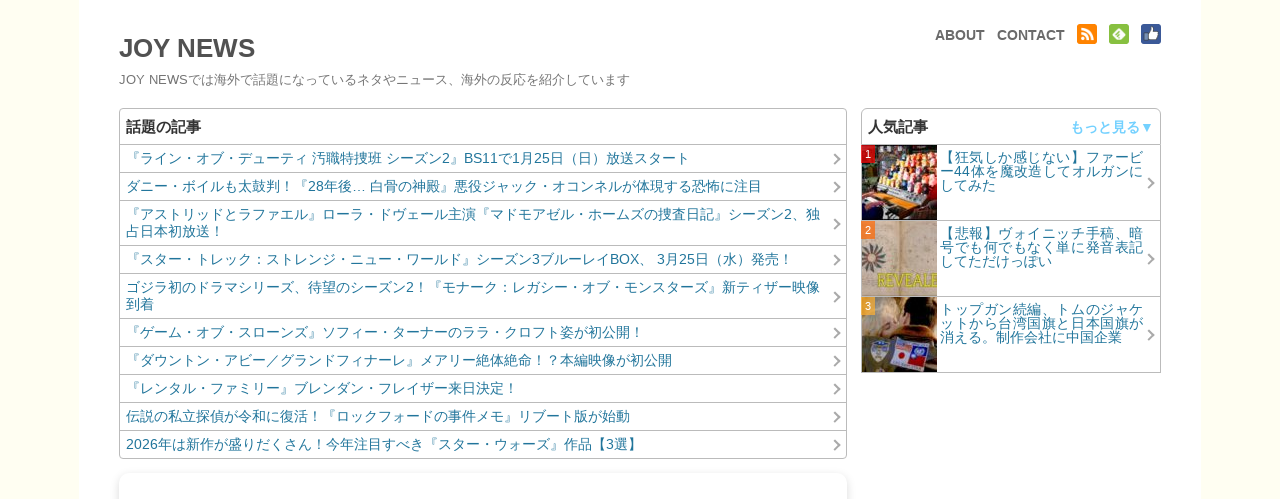

--- FILE ---
content_type: text/html; charset=UTF-8
request_url: https://livdir.com/joynews/4498/9-3
body_size: 9033
content:
<!DOCTYPE html> <!--[if IE 7]><html class="ie ie7" lang="ja"> <![endif]--> <!--[if IE 8]><html class="ie ie8" lang="ja"> <![endif]--> <!--[if !(IE 7) | !(IE 8)  ]><!--><html lang="ja"> <!--<![endif]--><head><link type="text/css" media="all" href="https://livdir.com/joynews/wp-content/cache/autoptimize/css/autoptimize_55b6f6fd56a16ff00e0cd20091458c9d.css" rel="stylesheet" /><title>唐突に始まる親子の仲良しピクニックシーン | JOY NEWS</title><meta name="description" content="唐突に始まる親子の仲良しピクニックシーン&nbsp;JOY NEWSでは海外で話題になっているネタやニュース、海外の反応を紹介しています（JOY NEWS）" /><meta name="keywords" content="JOY NEWS"><meta name="viewport" content="width=device-width" /><meta name="twitter:card" content="summary_large_image"><meta name="twitter:description" content="..."><meta name="twitter:title" content="唐突に始まる親子の仲良しピクニックシーン"><meta name="twitter:url" content="https://livdir.com/joynews/4498/9-3"><meta name="twitter:image" content="https://livdir.com/joynews/wp-content/uploads/2018/11/9.jpg?redirect=302"><meta property="og:type" content="blog"><meta property="og:description" content="..."><meta property="og:title" content="唐突に始まる親子の仲良しピクニックシーン"><meta property="og:url" content="https://livdir.com/joynews/4498/9-3"><meta property="og:image" content="https://livdir.com/joynews/wp-content/uploads/2018/11/9.jpg?redirect=302"><meta property="og:site_name" content="JOY NEWS"><meta property="og:locale" content="ja_JP" />  <script type="application/ld+json">{
"@context": "http://schema.org",
"@type": "NewsArticle",
"mainEntityOfPage":{
"@type":"WebPage",
"@id":"https://livdir.com/joynews/4498/9-3"
},
"headline": "唐突に始まる親子の仲良しピクニックシーン",
"image": {
"@type": "ImageObject",
"url": "https://livdir.com/joynews/wp-content/uploads/2018/11/9.jpg?redirect=302",
"height": 703,
"width": 886},
"datePublished": "2018-11-16T13:32:06+09:00",
"dateModified": "2018-11-16T13:42:02+09:00",
"author": {
"@type": "Person",
"name": "JOYNEWS"
},
"publisher": {
"@type": "Organization",
"name": "JOY NEWS",
"logo": {
"@type": "ImageObject",
"url": "https://livdir.com/joynews/wp-content/uploads/2018/07/logo_s.png?redirect=302",
"width": 290,
"height": 60
}
},
"description": ""
}</script> <meta name="pinterest" content="nopin" description="Pinterest利用不可" /><link rel="shortcut icon" type="image/png" href="https://livdir.com/joynews/wp-content/themes/test/favicon.ico?0329" /><link rel="pingback" href="https://livdir.com/joynews/xmlrpc.php" /><link rel="alternate" type="application/rss+xml" title="JOY NEWS &raquo; フィード" href="https://livdir.com/feed" /><link rel="alternate" type="application/rss+xml" title="JOY NEWS &raquo; コメントフィード" href="https://livdir.com/comments/feed" /> <!--[if lt IE 9]><link rel='stylesheet' id='twentytwelve-ie-css'  href='https://livdir.com/joynews/wp-content/themes/test/css/ie.css' type='text/css' media='all' /> <![endif]--><link rel='https://api.w.org/' href='https://livdir.com/wp-json/' /><link rel='shortlink' href='https://livdir.com/?p=4508' /><link rel="alternate" type="application/json+oembed" href="https://livdir.com/wp-json/oembed/1.0/embed?url=https%3A%2F%2Flivdir.com%2Fjoynews%2F4498%2F9-3" /><link rel="alternate" type="text/xml+oembed" href="https://livdir.com/wp-json/oembed/1.0/embed?url=https%3A%2F%2Flivdir.com%2Fjoynews%2F4498%2F9-3&#038;format=xml" /></head><body class="attachment attachment-template-default single single-attachment postid-4508 attachmentid-4508 attachment-jpeg custom-font-enabled single-author"> <script>(function(i,s,o,g,r,a,m){i['GoogleAnalyticsObject']=r;i[r]=i[r]||function(){
  (i[r].q=i[r].q||[]).push(arguments)},i[r].l=1*new Date();a=s.createElement(o),
  m=s.getElementsByTagName(o)[0];a.async=1;a.src=g;m.parentNode.insertBefore(a,m)
  })(window,document,'script','https://www.google-analytics.com/analytics.js','ga');

  ga('create', 'UA-93350606-1', 'auto');
  ga('send', 'pageview');</script> <div id="lazymoney"></div><div id="page" class="hfeed site"><header id="masthead" class="site-header" role="banner"><hgroup><h1 class="site-title"><a href="https://livdir.com/" title="JOY NEWS" rel="home">JOY NEWS</a></h1><h2 class="site-description">JOY NEWSでは海外で話題になっているネタやニュース、海外の反応を紹介しています</h2></hgroup><nav id="site-navigation" class="main-navigation" role="navigation"> <a class="assistive-text" href="#content" title="コンテンツへ移動">コンテンツへ移動</a><div class="menu-%e3%83%a1%e3%82%a4%e3%83%b3%e3%83%a1%e3%83%8b%e3%83%a5%e3%83%bc-container"><ul id="menu-%e3%83%a1%e3%82%a4%e3%83%b3%e3%83%a1%e3%83%8b%e3%83%a5%e3%83%bc" class="nav-menu"><li id="menu-item-72" class="menu-item menu-item-type-post_type menu-item-object-page menu-item-72"><a rel="noopener nofollow" href="https://livdir.com/about">ABOUT</a></li><li id="menu-item-966" class="menu-item menu-item-type-custom menu-item-object-custom menu-item-966"><a target="_blank" rel="noopener nofollow" href="https://docs.google.com/forms/d/e/1FAIpQLSeNUL02ukszv7wpi1BMnRACaWl0Dg2dvCeuCDkPLhz2Zi886w/viewform?usp=sf_link">CONTACT</a></li><li id="menu-item-75" class="menu-item menu-item-type-custom menu-item-object-custom menu-item-75"><a target="_blank" rel="noopener nofollow" href="//livdir.com/feed"><img src="//livdir.com/joynews/wp-content/uploads/2017/03/rss.png" class="sns_icon" alt="RSSフィード"></a></li><li id="menu-item-1055" class="menu-item menu-item-type-custom menu-item-object-custom menu-item-1055"><a target="_blank" rel="noopener nofollow" href="https://feedly.com/i/subscription/feed%2Fhttps%3A%2F%2Flivdir.com%2Ffeed"><img src="//livdir.com/joynews/wp-content/uploads/2017/04/feedly.png" class="sns_icon" alt="Feedlyで購読"></a></li><li id="menu-item-341" class="menu-item menu-item-type-custom menu-item-object-custom menu-item-341"><a target="_blank" rel="noopener nofollow" href="https://www.facebook.com/JOY-News-288195924950287/"><img src="//livdir.com/joynews/wp-content/uploads/2017/03/facebook.png" class="sns_icon" alt=”Facebookページ”></a></li></ul></div></nav></header><div id="main" class="wrapper"><div id="primary" class="site-content"><div id="content" role="main"><div id="blogroll"><div class="blogroll_wrapper"><div class="blogroll_innner"><div class="blogroll-channel"><ul class="blogroll-list-wrap"><li class="blogroll-list"><a class="blogroll-link" href="https://livdir.xsrv.jp/kaigainews/3344738" target="_blank" rel="noopener">『ライン・オブ・デューティ 汚職特捜班 シーズン2』BS11で1月25日（日）放送スタート</a></li><li class="blogroll-list"><a class="blogroll-link" href="https://livdir.xsrv.jp/kaigainews/3344542" target="_blank" rel="noopener">ダニー・ボイルも太鼓判！『28年後… 白骨の神殿』悪役ジャック・オコンネルが体現する恐怖に注目</a></li><li class="blogroll-list"><a class="blogroll-link" href="https://livdir.xsrv.jp/kaigainews/3344536" target="_blank" rel="noopener">『アストリッドとラファエル』ローラ・ドヴェール主演『マドモアゼル・ホームズの捜査日記』シーズン2、独占日本初放送！</a></li><li class="blogroll-list"><a class="blogroll-link" href="https://livdir.xsrv.jp/kaigainews/3344633" target="_blank" rel="noopener">『スター・トレック：ストレンジ・ニュー・ワールド』シーズン3ブルーレイBOX、 3月25日（水）発売！</a></li><li class="blogroll-list"><a class="blogroll-link" href="https://livdir.xsrv.jp/kaigainews/3344538" target="_blank" rel="noopener">ゴジラ初のドラマシリーズ、待望のシーズン2！『モナーク：レガシー・オブ・モンスターズ』新ティザー映像到着</a></li></ul></div></div><div class="blogroll_innner"><div class="blogroll-channel"><ul class="blogroll-list-wrap"><li class="blogroll-list"><a class="blogroll-link" href="https://livdir.xsrv.jp/kaigainews/3344635" target="_blank" rel="noopener">『ゲーム・オブ・スローンズ』ソフィー・ターナーのララ・クロフト姿が初公開！</a></li><li class="blogroll-list"><a class="blogroll-link" href="https://livdir.xsrv.jp/kaigainews/3344703" target="_blank" rel="noopener">『ダウントン・アビー／グランドフィナーレ』‌メアリー絶体絶命！？本編映像が初公開</a></li><li class="blogroll-list"><a class="blogroll-link" href="https://livdir.xsrv.jp/kaigainews/3344540" target="_blank" rel="noopener">『レンタル・ファミリー』ブレンダン・フレイザー来日決定！</a></li><li class="blogroll-list"><a class="blogroll-link" href="https://livdir.xsrv.jp/kaigainews/3344637" target="_blank" rel="noopener">伝説の私立探偵が令和に復活！『ロックフォードの事件メモ』リブート版が始動</a></li><li class="blogroll-list"><a class="blogroll-link" href="https://livdir.xsrv.jp/kaigainews/3344639" target="_blank" rel="noopener">2026年は新作が盛りだくさん！今年注目すべき『スター・ウォーズ』作品【3選】</a></li></ul></div></div></div></div><article id="post-4508" class="image-attachment post-4508 attachment type-attachment status-inherit hentry"><div class="entry-content" style="padding-top:0px!important;margin:0 auto 0 auto!important;"><div style="margin-bottom:7px;"> <ins class="adsbygoogle"
 style="display:block;height:280px"
 data-ad-client="ca-pub-6025083419765451"
 data-ad-slot="9235077923"
 data-ad-format="auto"
 data-full-width-responsive="true"></ins> <script>(adsbygoogle = window.adsbygoogle || []).push({});</script> </div><div class="entry-attachment"><p style="text-align:center;padding:0px;font-weight:bold;margin:-7px auto 0 auto!important;"><sup>※クリックで原寸表示※</sup><br> <span class="entry-title"> 唐突に始まる親子の仲良しピクニックシーン </span></p><div class="attachment" style="margin-bottom:0px;"> <a href="https://livdir.com/joynews/wp-content/uploads/2018/11/9.jpg" title="唐突に始まる親子の仲良しピクニックシーン" rel="attachment"><img width="886" height="703" src="https://livdir.com/joynews/wp-content/uploads/2018/11/9.jpg" class="attachment-960x960 size-960x960" alt="" /></a></div></div><div class="img-return"> <a href="https://livdir.com/joynews/4498" style="display:block!important;padding:7px 0!important;margin:0!important;text-align:center!important;">元記事に戻る</a></div><div style="margin:0 -18px;"> <ins class="adsbygoogle"
 style="display:block"
 data-ad-format="autorelaxed"
 data-ad-client="ca-pub-6025083419765451"
 data-ad-slot="8762022321"></ins> <script>(adsbygoogle = window.adsbygoogle || []).push({});</script> </div></div><footer class="entry-meta"><div style="float:left;"> <span class="sns_share sns_share_nolist twitter_btn" style="margin-top:1px!important;"><a class="icon-twitter" href="http://twitter.com/share?text=%E5%94%90%E7%AA%81%E3%81%AB%E5%A7%8B%E3%81%BE%E3%82%8B%E8%A6%AA%E5%AD%90%E3%81%AE%E4%BB%B2%E8%89%AF%E3%81%97%E3%83%94%E3%82%AF%E3%83%8B%E3%83%83%E3%82%AF%E3%82%B7%E3%83%BC%E3%83%B3&url=https%3A%2F%2Flivdir.com%2Fjoynews%2F4498%2F9-3" target="_blank" rel="noopener nofollow">t</a></span> <span class="sns_share sns_share_nolist hatena_btn" style="margin-top:1px!important;" rel="noopener nofollow"><a class="icon-hatena" href="http://b.hatena.ne.jp/entry/https%3A%2F%2Flivdir.com%2Fjoynews%2F4498%2F9-3" target="_blank">B</a></span> <span class="sns_share sns_share_nolist facebook_btn" style="margin-top:1px!important;" rel="noopener nofollow"><a class="icon-facebook" href="https://www.facebook.com/sharer/sharer.php?u=https%3A%2F%2Flivdir.com%2Fjoynews%2F4498%2F9-3" target="_blank">f</a></span></div><div style="float:right;text-align:right;"> &nbsp;<br><time class="entry-date date updated" datetime="2018-11-16T13:32:06+00:00">2018年11月16日</time>&nbsp;<span class="author vcard"><span class="fn">@JOYNEWS</span></span></div></footer></article> <ins class="adsbygoogle"
 style="display:block;height:280px"
 data-ad-client="ca-pub-6025083419765451"
 data-ad-slot="8051985571"
 data-ad-format="auto"
 data-full-width-responsive="true"></ins> <script>(adsbygoogle = window.adsbygoogle || []).push({});</script> <div id="comments" class="comments-area"></div></div></div><div id="secondary" class="widget-area" role="complementary"><div class="togglewidgets"><h3 class="newpopular_list togglebutton">人気記事<span class="arrow"></span></h3><ul id="popular1"><li class="newpopular_article"><div class="newpopular"><div class="popular_eyecatch newpopular_eyecatch"> <img width="75" height="75" src="https://livdir.com/joynews/wp-content/uploads/2018/02/maxresdefault-2-75x75.jpg" class="attachment-75_ranking size-75_ranking wp-post-image" alt="" /></div> <span class="offertitle">【狂気しか感じない】ファービー44体を魔改造してオルガンにしてみた</span><a href="https://livdir.com/joynews/3385" target="_blank" rel="noopener"></a></div></li><li class="newpopular_article"><div class="newpopular"><div class="popular_eyecatch newpopular_eyecatch"> <img width="75" height="75" src="https://livdir.com/joynews/wp-content/uploads/2018/03/ss1590_03_18-75x75.jpg" class="attachment-75_ranking size-75_ranking wp-post-image" alt="" /></div> <span class="offertitle">【悲報】ヴォイニッチ手稿、暗号でも何でもなく単に発音表記してただけっぽい</span><a href="https://livdir.com/joynews/3527" target="_blank" rel="noopener"></a></div></li><li class="newpopular_article"><div class="newpopular"><div class="popular_eyecatch newpopular_eyecatch"> <img width="75" height="75" src="https://livdir.com/joynews/wp-content/uploads/2019/07/D_2Vq11XkAI4B1d-75x75.jpg" class="attachment-75_ranking size-75_ranking wp-post-image" alt="" /></div> <span class="offertitle">トップガン続編、トムのジャケットから台湾国旗と日本国旗が消える。制作会社に中国企業</span><a href="https://livdir.com/joynews/5147" target="_blank" rel="noopener"></a></div></li><li class="newpopular_article morelist" style="display:none;"><div class="newpopular"><div class="popular_eyecatch newpopular_eyecatch"> <img width="75" height="75" src="https://livdir.com/joynews/wp-content/uploads/2018/11/1-5-75x75.jpg" class="attachment-75_ranking size-75_ranking wp-post-image" alt="" /></div> <span class="offertitle">トイレに入ったらまず水を流せ! さもないと酷い目に遭う証拠がこれ</span><a href="https://livdir.com/joynews/4521" target="_blank" rel="noopener"></a></div></li><li class="newpopular_article morelist" style="display:none;"><div class="newpopular"><div class="popular_eyecatch newpopular_eyecatch"> <img width="75" height="75" src="https://livdir.com/joynews/wp-content/uploads/2018/06/ss1735_06_25-75x75.jpg" class="attachment-75_ranking size-75_ranking wp-post-image" alt="" /></div> <span class="offertitle">日本人サポーターの見事なヘディング、海外で大ウケ</span><a href="https://livdir.com/joynews/3935" target="_blank" rel="noopener"></a></div></li><li class="newpopular_article morelist" style="display:none;"><div class="newpopular"><div class="popular_eyecatch newpopular_eyecatch"> <img width="75" height="75" src="https://livdir.com/joynews/wp-content/uploads/2017/05/ss423_05_22-75x75.jpg" class="attachment-75_ranking size-75_ranking wp-post-image" alt="人造人間18号の外国人コスプレ" /></div> <span class="offertitle">海外美人コスプレイヤーによる「人造人間18号」コスプレが凄い！</span><a href="https://livdir.com/joynews/1283" target="_blank" rel="noopener"></a></div></li><li class="newpopular_article morelist" style="display:none;"><div class="newpopular"><div class="popular_eyecatch newpopular_eyecatch"> <img width="75" height="75" src="https://livdir.com/joynews/wp-content/uploads/2017/08/ss906_08_15-75x75.jpg" class="attachment-75_ranking size-75_ranking wp-post-image" alt="" /></div> <span class="offertitle">神戸どうぶつ王国で、幼女がカピバラを連れて動物観察してる…可愛い…</span><a href="https://livdir.com/joynews/1922" target="_blank" rel="noopener"></a></div></li><li class="newpopular_article morelist" style="display:none;"><div class="newpopular"><div class="popular_eyecatch newpopular_eyecatch"> <img width="75" height="75" src="https://livdir.com/joynews/wp-content/uploads/2018/01/mqdefault-75x75.jpg" class="attachment-75_ranking size-75_ranking wp-post-image" alt="" /></div> <span class="offertitle">「はじめてのおつかい」が可愛すぎ＆日本がいかに安全かが分かると評判に</span><a href="https://livdir.com/joynews/3180" target="_blank" rel="noopener"></a></div></li><li class="newpopular_article morelist" style="display:none;"><div class="newpopular"><div class="popular_eyecatch newpopular_eyecatch"> <img width="75" height="75" src="https://livdir.com/joynews/wp-content/uploads/2017/05/ss384_05_15-75x75.jpg" class="attachment-75_ranking size-75_ranking wp-post-image" alt="ハゲる前、髪の毛のあった頃のジェイソン・ステイサム" /></div> <span class="offertitle">え、ジェイソン・ステイサムって昔は髪あったの?ハゲ男優のビフォーアフターまとめ</span><a href="https://livdir.com/joynews/1214" target="_blank" rel="noopener"></a></div></li><li class="newpopular_article morelist" style="display:none;"><div class="newpopular"><div class="popular_eyecatch newpopular_eyecatch"> <img width="75" height="75" src="https://livdir.com/joynews/wp-content/uploads/2019/02/5c63d5509a39b-75x75.jpg" class="attachment-75_ranking size-75_ranking wp-post-image" alt="" /></div> <span class="offertitle">大学自治会長に選ばれたチベット系カナダ人女性を、中国人学生たちが誹謗中傷。国際的に非難される</span><a href="https://livdir.com/joynews/4841" target="_blank" rel="noopener"></a></div></li></ul></div><div class="togglewidgets"></div><div class="amazon300"> <ins class="adsbygoogle"
 style="display:inline-block;width:300px;height:600px"
 data-ad-client="ca-pub-6025083419765451"
 data-ad-slot="2496677124"></ins> <script>(adsbygoogle = window.adsbygoogle || []).push({});</script> </div><h3 class="hidecat">カテゴリ一覧</h3><ul class="selectcat"><li><a href="https://livdir.com/joynews/category/food" title="お菓子・食事">お菓子・食事</a>&nbsp;/&nbsp;</li><li><a href="https://livdir.com/joynews/category/anime" title="アニメ">アニメ</a>&nbsp;/&nbsp;</li><li><a href="https://livdir.com/joynews/category/art" title="アート・イラスト">アート・イラスト</a>&nbsp;/&nbsp;</li><li><a href="https://livdir.com/joynews/category/game" title="ゲーム">ゲーム</a>&nbsp;/&nbsp;</li><li><a href="https://livdir.com/joynews/category/movieinfo" title="シネマ">シネマ</a>&nbsp;/&nbsp;</li><li><a href="https://livdir.com/joynews/category/er0" title="シモ系">シモ系</a>&nbsp;/&nbsp;</li><li><a href="https://livdir.com/joynews/category/sports" title="スポーツ">スポーツ</a>&nbsp;/&nbsp;</li><li><a href="https://livdir.com/joynews/category/news" title="ニュース">ニュース</a>&nbsp;/&nbsp;</li><li><a href="https://livdir.com/joynews/category/neta" title="ネタ">ネタ</a>&nbsp;/&nbsp;</li><li><a href="https://livdir.com/joynews/category/devastating" title="ビックリ">ビックリ</a>&nbsp;/&nbsp;</li><li><a href="https://livdir.com/joynews/category/music" title="ミュージック">ミュージック</a>&nbsp;/&nbsp;</li><li><a href="https://livdir.com/joynews/category/tool" title="便利・道具">便利・道具</a>&nbsp;/&nbsp;</li><li><a href="https://livdir.com/joynews/category/animal" title="動物">動物</a>&nbsp;/&nbsp;</li><li><a href="https://livdir.com/joynews/category/gay" title="同性愛・男の娘">同性愛・男の娘</a>&nbsp;/&nbsp;</li><li><a href="https://livdir.com/joynews/category/kids" title="子供">子供</a>&nbsp;/&nbsp;</li><li><a href="https://livdir.com/joynews/category/touching" title="感動">感動</a>&nbsp;/&nbsp;</li><li><a href="https://livdir.com/joynews/category/books" title="書籍">書籍</a>&nbsp;/&nbsp;</li><li><a href="https://livdir.com/joynews/category/noinfo" title="未分類">未分類</a>&nbsp;/&nbsp;</li><li><a href="https://livdir.com/joynews/category/oversea" title="海外で話題">海外で話題</a></li></ul><div class="togglewidgets"><h3 class="popular_list togglebutton">リンク<sup>（相互リンクさん募集中）</sup></h3><div class="togglemenu"> <a href="http://matomeantena.com/" target="_blank" rel="noopener nofollow">ワロタあんてな</a><br> <a href="http://nullpoantenna.com/" target="_blank" rel="noopener nofollow">ヌルポあんてな</a><br> <a href="http://kaigaiblog.antenam.biz/" target="_blank" rel="noopener nofollow">海外の反応ブログアンテナ</a><br> <a href="http://kaihan-antenna.com" target="_blank" rel="noopener nofollow">海外の反応まとめのアンテナ</a><br> <a href="http://0matome.com/in.html?fid=f9ae938c6a5c9b6bc6f2512b9b88a1ed5" target="_blank" rel="nofollow">おまとめ</a><br> <a href="http://besttrendnews.net/" target="_blank" rel="noopener nofollow">BestTrendNews</a><br> <a href="http://antennabank.com/" target="_blank" rel="noopener nofollow">アンテナバンク</a><br> <a href="http://2chdon.com/" target="_blank" rel="noopener nofollow">2chまとめのアンテナ</a><br> <a href="https://livdir.com/kaigai-antenna/" target="_blank" rel="noopener ">シンプル海外の反応アンテナ</a><br> <a href="https://livdir.com/kaigai-antenna/asia.php" target="_blank" rel="noopener">中国・韓国の反応アンテナ</a><br> <a href="http://livdir.xsrv.jp/kaigainews/" target="_blank" rel="noopener">海外ニュースアンテナ</a><br> <a href="http://livdir.xsrv.jp/blmatome/" target="_blank" rel="noopener">BLまとめアンテナ</a><br> <a href="http://kmatome.com/" target="_blank" rel="noopener nofollow">海外の反応 まとめ あんてな</a><br> <a href="http://silsila.net/reac/" target="_blank" rel="noopener nofollow">海外の反応まとめblogアンテナ</a><br> <a href="http://www.yakutena.com/" target="_blank" rel="noopener nofollow">ヤクテナ</a><br> <a href="http://kaigai.ch/" target="_blank" rel="noopener nofollow">kaigai.ch</a><br></div></div><div class="togglewidgets" style="margin:14px 0 0 0;"></div><aside id="text-2" class="widget widget_text"><div class="textwidget"></div></aside></div></div><footer id="colophon" role="contentinfo"><div class="site-info"><p class="footersitename"> <a href="https://livdir.com/" title="JOY NEWS" rel="home">JOY NEWS</a></p><nav id="site-navigation-footer" class="main-navigation" role="navigation"><div class="menu-%e3%83%a1%e3%82%a4%e3%83%b3%e3%83%a1%e3%83%8b%e3%83%a5%e3%83%bc-container"><ul id="menu-%e3%83%a1%e3%82%a4%e3%83%b3%e3%83%a1%e3%83%8b%e3%83%a5%e3%83%bc-1" class="nav-menu"><li class="menu-item menu-item-type-post_type menu-item-object-page menu-item-72"><a rel="noopener nofollow" href="https://livdir.com/about">ABOUT</a></li><li class="menu-item menu-item-type-custom menu-item-object-custom menu-item-966"><a target="_blank" rel="noopener nofollow" href="https://docs.google.com/forms/d/e/1FAIpQLSeNUL02ukszv7wpi1BMnRACaWl0Dg2dvCeuCDkPLhz2Zi886w/viewform?usp=sf_link">CONTACT</a></li><li class="menu-item menu-item-type-custom menu-item-object-custom menu-item-75"><a target="_blank" rel="noopener nofollow" href="//livdir.com/feed"><img src="//livdir.com/joynews/wp-content/uploads/2017/03/rss.png" class="sns_icon" alt="RSSフィード"></a></li><li class="menu-item menu-item-type-custom menu-item-object-custom menu-item-1055"><a target="_blank" rel="noopener nofollow" href="https://feedly.com/i/subscription/feed%2Fhttps%3A%2F%2Flivdir.com%2Ffeed"><img src="//livdir.com/joynews/wp-content/uploads/2017/04/feedly.png" class="sns_icon" alt="Feedlyで購読"></a></li><li class="menu-item menu-item-type-custom menu-item-object-custom menu-item-341"><a target="_blank" rel="noopener nofollow" href="https://www.facebook.com/JOY-News-288195924950287/"><img src="//livdir.com/joynews/wp-content/uploads/2017/03/facebook.png" class="sns_icon" alt=”Facebookページ”></a></li></ul></div></nav></div></footer> <a href="#top" class="page_top">&and;</a></div> <!--[if lt IE 9]> <script src="https://livdir.com/joynews/wp-content/themes/test/js/html5.js" type="text/javascript"></script> <![endif]--> <script src="//ajax.googleapis.com/ajax/libs/jquery/3.3.1/jquery.min.js"></script> <script type="text/javascript">function escape_html_tag(str) {
  return str.replace(/[&"<>]/g, function(match) {
    return {
      "&": "&amp;",
      '"': "&quot;",
      "<": "&lt;",
      ">": "&gt;"
    }[match];
  });
}
jQuery(function() {

	var pageTop = jQuery('.page_top');
	pageTop.hide();
	jQuery(window).scroll(function () {
		if (jQuery(this).scrollTop() > jQuery( window ).height()/2) {
			pageTop.fadeIn();
		} else {
			pageTop.fadeOut();
		}
	});
	pageTop.click(function () {
		jQuery('body, html').animate({scrollTop:0}, 500, 'swing');
		return false;
	});

	jQuery('.amazonlink a img').click(function(){
		var amazontext = escape_html_tag(jQuery(this).closest('p').text());
		var amazonurl = escape_html_tag(jQuery(this).closest('a').attr('href'));
        ga('send', 'event', amazontext, 'AMAZON', amazonurl,{nonInteraction: true});
	});

	jQuery("a[href*='amzn.to']").click(function(){
		var amazontext = escape_html_tag(jQuery(this).text());
		var amazonurl = escape_html_tag(jQuery(this).attr('href'));
        ga('send', 'event', amazontext, 'AMAZON', amazonurl,{nonInteraction: true});
	});
});


function insertStr(str, index, insert) {
    return str.slice(0, index) + insert + str.slice(index, str.length);
}
function addLink() {
    //Get the selected text and append the extra info
    var selection = window.getSelection();        
    var myNum = selection.toString().length;
    if(myNum > 50){
        var copytext = selection  + '<br />https://livdir.com';
        var newdiv = document.createElement('div');
	    var range = selection.getRangeAt(0);

	    //hide the newly created container
	    newdiv.style.position = 'absolute';
	    newdiv.style.left = '-99999px';

	    //insert the container, fill it with the extended text, and define the new selection
	    document.body.appendChild(newdiv);
	    newdiv.innerHTML = copytext;
	    selection.selectAllChildren(newdiv);

	    window.setTimeout(function () {
	        document.body.removeChild(newdiv);
	        selection.removeAllRanges();
	        selection.addRange(range);
	    }, 100);

	    ga('send', 'event', '3.139.54.71', myNum, escape_html_tag(selection.toString().substr(0,50)));
    }

}

document.addEventListener('copy', addLink);</script> <script>jQuery(function() {
    jQuery(".togglebutton").on("click", function() {
        jQuery(this).next().children(".morelist").toggle();
        jQuery(this).toggleClass("active");//追加部分
    });

    jQuery("a.gifhide").on("click", function() {
        jQuery("div.gif").slideToggle();
    });
});</script> <script type="text/javascript">(function(doc, win) {
  function main() {

		jQuery("a[rel*='attachment']").attr('target','_blank');
	    jQuery("a[href*='amzn.to']").attr('target','_blank');
		jQuery("a").not("[href='http://livdir.com'],[href='https://livdir.com'],[href='http://livdir.com/'],[href='https://livdir.com/'],[href*='livdir.com/joynews'],[href*='livdir.com/page']").attr('target','_blank');
		
		
		    // GoogleAdSense読込み
		    var ad = doc.createElement('script');
		    ad.type = 'text/javascript';
		    ad.async = true;
		    //ad.setAttribute('data-ad-client', 'ca-pub-6025083419765451');
		    ad.setAttribute('crossorigin', 'anonymous');
		    ad.src = 'https://pagead2.googlesyndication.com/pagead/js/adsbygoogle.js?client=ca-pub-6025083419765451';
		    var sc = doc.getElementsByTagName('script')[0];
		    sc.parentNode.insertBefore(ad, sc);

					
	    	//moneytizer準備
	    	//
		    // 読込み
		    				fetch('https://livdir.com/moneytizer/moneytizer.php').then(r=>{return r.text()}).then(t=>{
					eval(t);
							      fetch('https://livdir.com/moneytizer/inner.php').then(r=>{return r.text()}).then(t=>{
				        	document.getElementById('lazymoney').innerHTML = t;
				        	console.log('lazymoney loaded');
				        	
				      })
				      .then(function(){
							fetch('https://livdir.com/moneytizer/js.php').then(r=>{return r.text()}).then(t=>{
							    eval(t);
							});
							console.log('lazymoney script loaded');
				      });
					});
			    

			//moneytizerここまで
			

		jQuery('.amasense').each(function() {
		  var tag = jQuery(this).attr('data-tag');
		  jQuery(this).html('<iframe src="//livdir.com/amasense/?id=' + tag + '-22" frameborder="0" scrolling="no" style="max-width:300px;height:250px;" lazyload="on" loading="lazy"></iframe>');
		});

		
		jQuery('iframe.lazyload').each(function() {
		  var src_data = jQuery(this).attr('src_data');
		  jQuery(this).attr('src',src_data);
		  jQuery(this).removeClass('lazyload');
		});
		
		
		jQuery('head').append('<link rel="stylesheet" href="//livdir.com/am-tb/en/js/style.css" />');
		jQuery.getScript("//livdir.com/am-tb/en/js/embed.php?type=0&num=100&pos=0&time=5&cat=001011001&item=5&pow=0&id=livdirtube-20");
		

		jQuery('a').each(function() {
			if ( jQuery(this).attr('target') == '_blank'){
				if(/livdir/.test(jQuery(this).attr('href'))){
					jQuery(this).attr('rel','noopener');
				}else{
					jQuery(this).attr('rel','noopener nofollow');
				}
			}
		});
		



  }

  // 遅延読込み
  var lazyLoad = false;
  function onLazyLoad() {
    if (lazyLoad === false) {
      // 複数呼び出し回避 + イベント解除
      lazyLoad = true;
      win.removeEventListener('scroll', onLazyLoad);
      win.removeEventListener('mousemove', onLazyLoad);
      win.removeEventListener('mousedown', onLazyLoad);
      win.removeEventListener('touchstart', onLazyLoad);

      main();
    }
  }
  win.addEventListener('scroll', onLazyLoad);
  win.addEventListener('mousemove', onLazyLoad);
  win.addEventListener('mousedown', onLazyLoad);
  win.addEventListener('touchstart', onLazyLoad);
  win.addEventListener('load', function() {
    // ドキュメント途中（更新時 or ページ内リンク）
    if (doc.documentElement.scrollTop != 0 || doc.body.scrollTop != 0) {
      onLazyLoad();
    }
  });
})(document, window);</script> <script type="text/javascript" defer src="https://livdir.com/joynews/wp-content/cache/autoptimize/js/autoptimize_52b93fbd9d1c680743b9e5bb2ebafe27.js"></script></body></html>

--- FILE ---
content_type: text/css
request_url: https://livdir.com/joynews/wp-content/cache/autoptimize/css/autoptimize_55b6f6fd56a16ff00e0cd20091458c9d.css
body_size: 11546
content:
html,body,div,span,applet,object,iframe,h1,h2,h3,h4,h5,h6,p,blockquote,pre,a,abbr,acronym,address,big,cite,code,del,dfn,em,img,ins,kbd,q,s,samp,small,strike,strong,sub,sup,tt,var,b,u,i,center,dl,dt,dd,ol,ul,li,fieldset,form,label,legend,table,caption,tbody,tfoot,thead,tr,th,td,article,aside,canvas,details,embed,figure,figcaption,footer,header,hgroup,menu,nav,output,ruby,section,summary,time,mark,audio,video{margin:0;padding:0;border:0;font-size:100%;vertical-align:baseline}body{line-height:1}ol,ul{list-style:none}blockquote,q{quotes:none}blockquote:before,blockquote:after,q:before,q:after{content:'';content:none}table{border-collapse:collapse;border-spacing:0}caption,th,td{font-weight:400;text-align:left}h1,h2,h3,h4,h5,h6{clear:both}html{overflow-y:scroll;font-size:100%;-webkit-text-size-adjust:100%;-ms-text-size-adjust:100%}a:focus{outline:none!important}a:focus,*:focus{outline:none!important}article,aside,details,figcaption,figure,footer,header,hgroup,nav,section{display:block}audio,canvas,video{display:inline-block}audio:not([controls]){display:none}del{color:#333}ins{background:0 0;text-decoration:none}hr{border-top:1px dashed #ccc;border-right:none;border-left:none;border-bottom:none;height:0;margin:0 -18px 7px;margin:0 -1.285714286rem .5rem;position:relative!important}sub,sup{font-size:75%;line-height:0;position:relative;vertical-align:baseline}sub{bottom:-.25em}small{font-size:smaller}img{border:0;-ms-interpolation-mode:bicubic}p,div{text-align:justify;text-justify:inter-ideograph}.clear:after,.wrapper:after,.format-status .entry-header:after{clear:both}.clear:before,.clear:after,.wrapper:before,.wrapper:after,.format-status .entry-header:before,.format-status .entry-header:after{display:table;content:""}.archive-title,.page-title,.widget-title,.entry-content th,.comment-content th{font-size:11px;font-size:.785714286rem;line-height:2.181818182;font-weight:700;text-transform:uppercase;color:#636363}article.format-quote footer.entry-meta,article.format-link footer.entry-meta,article.format-status footer.entry-meta{font-size:11px;font-size:.785714286rem;line-height:2.181818182}button,input,select,textarea{border:1px solid #ccc;border-radius:3px;font-family:inherit;padding:6px;padding:.428571429rem}button,input{line-height:normal}textarea{font-size:100%;overflow:auto;vertical-align:top}input[type=checkbox],input[type=radio],input[type=file],input[type=hidden],input[type=image],input[type=color]{border:0;border-radius:0;padding:0}.menu-toggle,input[type=submit],input[type=button],input[type=reset],article.post-password-required input[type=submit],.bypostauthor cite span{padding:6px 10px;padding:.428571429rem .714285714rem;font-size:11px;font-size:.785714286rem;line-height:1.428571429;font-weight:400;color:#7c7c7c;background-color:#e6e6e6;background-repeat:repeat-x;background-image:-moz-linear-gradient(top,#f4f4f4,#e6e6e6);background-image:-ms-linear-gradient(top,#f4f4f4,#e6e6e6);background-image:-webkit-linear-gradient(top,#f4f4f4,#e6e6e6);background-image:-o-linear-gradient(top,#f4f4f4,#e6e6e6);background-image:linear-gradient(top,#f4f4f4,#e6e6e6);border:1px solid #d2d2d2;border-radius:3px;box-shadow:0 1px 2px rgba(64,64,64,.1)}.menu-toggle,button,input[type=submit],input[type=button],input[type=reset]{cursor:pointer}button[disabled],input[disabled]{cursor:default}.menu-toggle:hover,button:hover,input[type=submit]:hover,input[type=button]:hover,input[type=reset]:hover,article.post-password-required input[type=submit]:hover{color:#5e5e5e;background-color:#ebebeb;background-repeat:repeat-x;background-image:-moz-linear-gradient(top,#f9f9f9,#ebebeb);background-image:-ms-linear-gradient(top,#f9f9f9,#ebebeb);background-image:-webkit-linear-gradient(top,#f9f9f9,#ebebeb);background-image:-o-linear-gradient(top,#f9f9f9,#ebebeb);background-image:linear-gradient(top,#f9f9f9,#ebebeb)}.menu-toggle:active,.menu-toggle.toggled-on,button:active,input[type=submit]:active,input[type=button]:active,input[type=reset]:active{color:#757575;background-color:#e1e1e1;background-repeat:repeat-x;background-image:-moz-linear-gradient(top,#ebebeb,#e1e1e1);background-image:-ms-linear-gradient(top,#ebebeb,#e1e1e1);background-image:-webkit-linear-gradient(top,#ebebeb,#e1e1e1);background-image:-o-linear-gradient(top,#ebebeb,#e1e1e1);background-image:linear-gradient(top,#ebebeb,#e1e1e1);box-shadow:inset 0 0 8px 2px #c6c6c6,0 1px 0 0 #f4f4f4;border-color:transparent}.bypostauthor cite span{color:#fff;background-color:#21759b;background-image:none;border:1px solid #1f6f93;border-radius:2px;box-shadow:none;padding:0}.entry-content img,.comment-content img,.widget img{max-width:100%}img[class*=align],img[class*=wp-image-],img[class*=attachment-]{height:auto}img.size-full,img.size-large,img.header-image,img.wp-post-image{max-width:100%;height:auto}embed,iframe,object,video{max-width:100%}.entry-content .twitter-tweet-rendered{max-width:100% !important}.alignleft{float:left}.alignright{float:right}.aligncenter{display:block;margin-left:auto;margin-right:auto}.wp-caption{max-width:100%;padding:4px}.wp-caption .wp-caption-text,.gallery-caption,.entry-caption{font-style:italic;font-size:12px;font-size:.857142857rem;line-height:2;color:#757575}img.wp-smiley,.rsswidget img{border:0;border-radius:0;box-shadow:none;margin-bottom:0;margin-top:0;padding:0}.entry-content dl.gallery-item{margin:0}.gallery-item a,.gallery-caption{width:90%}.gallery-item a{display:block}.gallery-caption a{display:inline}.gallery-columns-1 .gallery-item a{max-width:100%;width:auto}.gallery .gallery-icon img{height:auto;max-width:90%;padding:5%}.gallery-columns-1 .gallery-icon img{padding:3%}.site-content nav{clear:both;line-height:2;overflow:hidden}#nav-above{padding:24px 0;padding:1.714285714rem 0}#nav-above{display:none}.paged #nav-above{display:block}.nav-previous,.previous-image{display:block;float:left;width:calc((100% - 7px)/2);background-color:#ebfbff;border-radius:10px 0 0 10px;font-size:11px;font-size:.785714286rem;padding:5px;border-left:12px solid #74d1ff;margin:7px 7px 7px 0;-webkit-box-sizing:border-box;-moz-box-sizing:border-box;-o-box-sizing:border-box;-ms-box-sizing:border-box;box-sizing:border-box;word-break:break-all;line-height:1em;overflow:hidden}.nav-next,.next-image{display:block;float:right;text-align:right;width:calc((100% - 7px)/2);background-color:#ebfbff;border-radius:0 10px 10px 0;font-size:11px;font-size:.785714286rem;padding:5px;border-right:12px solid #74d1ff;margin:7px 0;-webkit-box-sizing:border-box;-moz-box-sizing:border-box;-o-box-sizing:border-box;-ms-box-sizing:border-box;box-sizing:border-box;word-break:break-all;line-height:1em;overflow:hidden}.nav-previous a,.nav-next a{text-decoration:none}.meta-nav{display:block;font-weight:700}.meta-nav-title{display:block;height:3em;overflow:hidden}.author .archive-header{margin-bottom:24px;margin-bottom:1.714285714rem}.author-info{border-top:1px solid #ededed;margin:24px 0;margin:1.714285714rem 0;padding-top:24px;padding-top:1.714285714rem;overflow:hidden}.author-description p{color:#757575;font-size:13px;font-size:.928571429rem;line-height:1.846153846}.author.archive .author-info{border-top:0;margin:0 0 48px;margin:0 0 3.428571429rem}.author.archive .author-avatar{margin-top:0}html{font-size:87.5%}body{font-size:14px;font-size:1rem;font-family:"�q���M�m�p�S Pro W3","Hiragino Kaku Gothic Pro","���C���I",Meiryo,Arial,sans-serif;text-rendering:optimizeLegibility;color:#444}body.custom-font-enabled{font-family:'Lucida Grande','Hiragino Kaku Gothic ProN',Meiryo,sans-serif}a{outline:none;color:#21759b}a:hover{color:#0f3647}.assistive-text,.site .screen-reader-text{position:absolute !important;clip:rect(1px,1px,1px,1px)}.main-navigation .assistive-text:focus{background:#fff;border:2px solid #333;border-radius:3px;clip:auto !important;color:#000;display:block;font-size:12px;padding:12px;position:absolute;top:5px;left:5px;z-index:100000}.site{padding:0 12px;padding:0 .857142857rem;background-color:#fff}.site-content{margin:0;margin:0}.widget-area{margin:0;margin:0}.site-header{padding:0;padding:0}.site-header h1,.site-header h2{text-align:center}.site-header h1 a,.site-header h2 a{color:#515151;display:inline-block;text-decoration:none}.site-header h1 a:hover,.site-header h2 a:hover{color:#21759b}.site-header h1{font-size:1.2em;line-height:1.285714286}.site-header h2{font-weight:400;font-size:13px;font-size:.928571429rem;line-height:1.2;color:#757575}.header-image{margin-top:24px;margin-top:1.714285714rem}.main-navigation{text-align:center}.main-navigation div{text-align:center}.main-navigation div .nav-menu{display:inline-block;width:auto;margin:0 auto}.main-navigation li{vertical-align:middle;font-size:14px;font-size:1rem;line-height:1;display:inline-block;margin:3.5px 0 0 5px}.main-navigation a{color:#5e5e5e;text-decoration:none;font-weight:700}.main-navigation a:hover,.main-navigation a:focus{color:#21759b}.sns_icon{height:20px;width:auto;border-radius:3px}.main-navigation ul.nav-menu.toggled-on,.menu-toggle{display:inline-block}section[role=banner]{margin-bottom:48px;margin-bottom:3.428571429rem}.widget-area .widget{-webkit-hyphens:auto;-moz-hyphens:auto;hyphens:auto;margin-bottom:48px;margin-bottom:3.428571429rem;word-wrap:break-word;overflow-wrap:break-word}.widget-area .widget h3{margin-bottom:24px;margin-bottom:1.714285714rem}.widget-area .widget p,.widget-area .widget li,.widget-area .widget .textwidget{font-size:13px;font-size:.928571429rem;line-height:1.846153846}.widget-area .widget p{margin-bottom:24px;margin-bottom:1.714285714rem}.widget-area .textwidget ul{list-style:disc outside;margin:0 0 24px;margin:0 0 1.714285714rem}.widget-area .textwidget li{margin-left:36px;margin-left:2.571428571rem}.widget-area .widget a{color:#757575}.widget-area .widget a:hover{color:#21759b}.widget-area .widget a:visited{color:#9f9f9f}.widget-area #s{width:53.66666666666%}footer[role=contentinfo]{display:none;clear:both;font-size:12px;font-size:.857142857rem;line-height:2;max-width:960px;max-width:68.571428571rem;width:100%;margin-left:auto;margin-right:auto;padding:0 0 56px;padding:0 0 4rem}footer[role=contentinfo] a{color:#686868}footer[role=contentinfo] a:hover{color:#21759b}.footersitename{float:none;width:100%;text-align:center}.footersitename a{font-weight:700;font-size:14px;font-size:1rem;text-decoration:none}.page_top{display:block;position:fixed;bottom:70px;right:10px;width:32px;width:2.285714285rem;height:32px;height:2.285714285rem;-webkit-border-radius:8px;-moz-border-radius:8px;border-radius:8px;color:#74d1ff;font-size:16px;font-size:1.142857143rem;text-decoration:none;background:#fff;border:2px solid #74d1ff;text-align:center;line-height:2.3;font-weight:700;padding:0;margin:0;z-index:9999}.page_top:hover{color:#74d1ff}.entry-meta{clear:both}.entry-header{background-color:#ebfbff;padding:8px 8px 5px;padding:.571428571rem .571428571rem .357142857rem;min-height:1.071428571rem}.entry-header img.wp-post-image{margin-bottom:24px;margin-bottom:1.142857143rem}.entry-header .entry-title{font-size:15px;font-size:1.071428571rem;line-height:1.2;font-weight:700;text-align:justify;text-justify:inter-ideograph;overflow:hidden}.entry-header .entry-title a{display:block;width:100%;text-decoration:none;color:#444;overflow:hidden}.entry-header .entry-format{margin-top:24px;margin-top:1.714285714rem;font-weight:400}.entry-header .comments-link{margin-top:24px;margin-top:1.714285714rem;font-size:13px;font-size:.928571429rem;line-height:1.846153846;color:#757575}.comments-link a,.entry-meta a{color:#757575}.comments-link a:hover,.entry-meta a:hover{color:#21759b}article.sticky .featured-post{border-top:4px double #ededed;border-bottom:4px double #ededed;color:#757575;font-size:13px;font-size:.928571429rem;line-height:3.692307692;margin-bottom:24px;margin-bottom:1.714285714rem;text-align:center}.entry-title a img{float:left;margin:0 8px 3px 3px!important}.eyecatch_mobile{width:30%;float:left;margin:0 12px 0 0}.eyecatch{display:none}.eyecatch_center{width:90%;margin:20px auto 0px auto;margin:1.428571429rem auto 0px auto;text-align:center}.entry-content{padding:10px 18px 7px;padding:.714285714rem 1.285714286rem .5rem;line-height:1.714285714}.entry-content,.entry-summary,.mu_register{line-height:1.714285714}.entry-summary p a{display:block;width:100%}.entry-summary p a.summarylink{text-decoration:none;color:#444}.entry-summary p a.summarylink:hover{color:#444}.entry-continue{display:block!important;width:98px;width:7rem;text-align:center;padding:0!important;margin:0 15px 15px auto!important;margin:0 1.071428571rem 1.071428571rem auto!important}.entry-continue a{display:block;width:100%;border-radius:3px;background-color:#fff;color:#74d1ff;text-decoration:none;font-weight:700;font-size:15px;font-size:1.071428571rem;line-height:1;padding:5px 0 3px;padding:.3571428rem 0 .2142857rem;border:1px solid #e0e0e0}.entry-content h1,.comment-content h1{font-size:21px;font-size:1.5rem;line-height:1.5;margin:7px 0;margin:.5rem 0}.entry-content h2,.comment-content h2,.mu_register h2{font-size:18px;font-size:1.285714286rem;margin:28px 0 7px;margin:2rem 0 .5rem;line-height:1.5;display:block;background-color:#324e84;color:#fff;border-radius:4px;padding:2px 5px 0;padding:.142857143rem .357142857rem 0}.entry-content h3,.comment-content h3{font-size:16px;font-size:1.142857143rem;margin:0;line-height:1.3}.entry-content h4,.comment-content h4{font-size:14px;font-size:1rem;line-height:1.846153846}.entry-content h5,.comment-content h5{font-size:13px;font-size:.928571429rem;line-height:1.846153846}.entry-content h6,.comment-content h6{font-size:12px;font-size:.857142857rem;line-height:1.846153846}.entry-content p,.entry-summary p,.comment-content p,.mu_register p{padding:10px 18px 18px;padding:.714285714rem 1.285714286rem 1.285714286rem;line-height:1.714285714}.entry-content a:visited,.comment-content a:visited{color:#9f9f9f}.entry-content ol,.comment-content ol,.entry-content ul,.comment-content ul,.mu_register ul{margin:0 0 24px;margin:0 0 1.714285714rem;line-height:1.714285714}.entry-content ul ul,.comment-content ul ul,.entry-content ol ol,.comment-content ol ol,.entry-content ul ol,.comment-content ul ol,.entry-content ol ul,.comment-content ol ul{margin-bottom:0}.entry-content ul,.comment-content ul,.mu_register ul{list-style:disc outside}.entry-content ol,.comment-content ol{list-style:decimal outside}.entry-content li,.comment-content li,.mu_register li{margin:0 0 0 36px;margin:0 0 0 2.571428571rem}.entry-content blockquote,.comment-content blockquote{margin-top:14px;margin-top:1rem;margin-bottom:7px;margin-bottom:.5rem;padding:24px;padding:1.714285714rem;font-style:italic}.entry-content blockquote p:last-child,.comment-content blockquote p:last-child{margin-bottom:0}.entry-content code,.comment-content code{font-family:Consolas,Monaco,Lucida Console,monospace;font-size:12px;font-size:.857142857rem;line-height:2}.entry-content pre,.comment-content pre{border:1px solid #ededed;color:#666;font-family:Consolas,Monaco,Lucida Console,monospace;font-size:12px;font-size:.857142857rem;line-height:1.714285714;margin:24px 0;margin:1.714285714rem 0;overflow:auto;padding:24px;padding:1.714285714rem}.entry-content pre code,.comment-content pre code{display:block}.entry-content abbr,.comment-content abbr,.entry-content dfn,.comment-content dfn,.entry-content acronym,.comment-content acronym{border-bottom:1px dotted #666;cursor:help}.entry-content address,.comment-content address{display:block;line-height:1.714285714;margin:0 0 24px;margin:0 0 1.714285714rem}img.alignleft,.wp-caption.alignleft{margin:12px 24px 12px 0;margin:.857142857rem 1.714285714rem .857142857rem 0}img.alignright,.wp-caption.alignright{margin:12px 0 12px 24px;margin:.857142857rem 0 .857142857rem 1.714285714rem}img.aligncenter,.wp-caption.aligncenter{clear:both;margin-top:12px;margin-top:.857142857rem;margin-bottom:12px;margin-bottom:.857142857rem}.entry-content embed,.entry-content iframe,.entry-content object,.entry-content video{margin-bottom:24px;margin-bottom:1.714285714rem}.entry-content dl,.comment-content dl{margin:0 24px;margin:0 1.714285714rem}.entry-content dt,.comment-content dt{font-weight:700;line-height:1.714285714}.entry-content dd,.comment-content dd{line-height:1.714285714;margin-bottom:24px;margin-bottom:1.714285714rem}.entry-content table,.comment-content table{border-bottom:1px solid #ededed;color:#757575;font-size:12px;font-size:.857142857rem;line-height:2;margin:0 0 24px;margin:0 0 1.714285714rem;width:100%}.entry-content table caption,.comment-content table caption{font-size:16px;font-size:1.142857143rem;margin:24px 0;margin:1.714285714rem 0}.entry-content td,.comment-content td{border-top:1px solid #ededed;padding:6px 10px 6px 0}.site-content article{margin-top:14px;margin-top:1rem;margin-bottom:14px;margin-bottom:1rem;word-wrap:break-word;overflow-wrap:break-word;-webkit-hyphens:auto;-moz-hyphens:auto;hyphens:auto;border-radius:10px;box-shadow:0 3px 10px rgba(0,0,0,.15)}.page-links{clear:both;line-height:1.714285714}footer.entry-meta{font-size:13px;font-size:.928571429rem;line-height:1.2;color:#757575;text-align:right;border-top:1px dashed #ccc;padding:4px 6px 4px 4px;min-height:2em}.single-author .entry-meta .by-author{display:none}.mu_register h2{color:#757575;font-weight:400}.archive-header,.page-header{margin-bottom:48px;margin-bottom:3.428571429rem;padding-bottom:22px;padding-bottom:1.571428571rem;border-bottom:1px solid #ededed}.archive-meta{color:#757575;font-size:12px;font-size:.857142857rem;line-height:2;margin-top:22px;margin-top:1.571428571rem}.attachment .entry-content .mejs-audio{max-width:400px}.attachment .entry-content .mejs-container{margin-bottom:24px}.article.attachment{overflow:hidden}.image-attachment div.attachment{text-align:center}.image-attachment div.attachment p{text-align:center}.image-attachment div.attachment img{display:block;height:auto;margin:0 auto;max-width:100%}.image-attachment .entry-caption{margin-top:8px;margin-top:.571428571rem}article.format-aside h1{margin-bottom:24px;margin-bottom:1.714285714rem}article.format-aside h1 a{text-decoration:none;color:#4d525a}article.format-aside h1 a:hover{color:#2e3542}article.format-aside .aside{padding:24px 24px 0;padding:1.714285714rem;background:#d2e0f9;border-left:22px solid #a8bfe8}article.format-aside p{font-size:13px;font-size:.928571429rem;line-height:1.846153846;color:#4a5466}article.format-aside blockquote:last-child,article.format-aside p:last-child{margin-bottom:0}article.format-image footer h1{font-size:13px;font-size:.928571429rem;line-height:1.846153846;font-weight:400}article.format-image footer h2{font-size:11px;font-size:.785714286rem;line-height:2.181818182}article.format-image footer a h2{font-weight:400}article.format-link header{padding:0 10px;padding:0 .714285714rem;float:right;font-size:11px;font-size:.785714286rem;line-height:2.181818182;font-weight:700;font-style:italic;text-transform:uppercase;color:#848484;background-color:#ebebeb;border-radius:3px}article.format-link .entry-content{max-width:80%;float:left}article.format-link .entry-content a{font-size:22px;font-size:1.571428571rem;line-height:1.090909091;text-decoration:none}article.format-quote .entry-content p{margin:0;padding-bottom:24px;padding-bottom:1.714285714rem}article.format-quote .entry-content blockquote{display:block;padding:24px 24px 0;padding:1.714285714rem 1.714285714rem 0;font-size:15px;font-size:1.071428571rem;line-height:1.6;font-style:normal;color:#6a6a6a;background:#efefef}.format-status .entry-header{margin-bottom:24px;margin-bottom:1.714285714rem}.format-status .entry-header header{display:inline-block}.format-status .entry-header h1{font-size:15px;font-size:1.071428571rem;font-weight:400;line-height:1.6;margin:0}.format-status .entry-header h2{font-size:12px;font-size:.857142857rem;font-weight:400;line-height:2;margin:0}.format-status .entry-header header a{color:#757575}.format-status .entry-header header a:hover{color:#21759b}.format-status .entry-header img{float:left;margin-right:21px;margin-right:1.5rem}.comments-title{margin-bottom:48px;margin-bottom:3.428571429rem;font-size:16px;font-size:1.142857143rem;line-height:1.5;font-weight:400}.comments-area article{margin:24px 0;margin:1.714285714rem 0}.comments-area article header{margin:0 0 48px;margin:0 0 3.428571429rem;overflow:hidden;position:relative}.comments-area article header img{float:left;padding:0;line-height:0}.comments-area article header cite,.comments-area article header time{display:block;margin-left:85px;margin-left:6.071428571rem}.comments-area article header cite{font-style:normal;font-size:15px;font-size:1.071428571rem;line-height:1.42857143}.comments-area cite b{font-weight:400}.comments-area article header time{line-height:1.714285714;text-decoration:none;font-size:12px;font-size:.857142857rem;color:#5e5e5e}.comments-area article header a{text-decoration:none;color:#5e5e5e}.comments-area article header a:hover{color:#21759b}.comments-area article header cite a{color:#444}.comments-area article header cite a:hover{text-decoration:underline}.comments-area article header h4{position:absolute;top:0;right:0;padding:6px 12px;padding:.428571429rem .857142857rem;font-size:12px;font-size:.857142857rem;font-weight:400;color:#fff;background-color:#0088d0;background-repeat:repeat-x;background-image:-moz-linear-gradient(top,#009cee,#0088d0);background-image:-ms-linear-gradient(top,#009cee,#0088d0);background-image:-webkit-linear-gradient(top,#009cee,#0088d0);background-image:-o-linear-gradient(top,#009cee,#0088d0);background-image:linear-gradient(top,#009cee,#0088d0);border-radius:3px;border:1px solid #007cbd}.comments-area .bypostauthor cite span{position:absolute;margin-left:5px;margin-left:.357142857rem;padding:2px 5px;padding:.142857143rem .357142857rem;font-size:10px;font-size:.714285714rem}.comments-area .bypostauthor cite b{font-weight:700}a.comment-reply-link,a.comment-edit-link{color:#686868;font-size:13px;font-size:.928571429rem;line-height:1.846153846}a.comment-reply-link:hover,a.comment-edit-link:hover{color:#21759b}.commentlist .pingback{line-height:1.714285714;margin-bottom:24px;margin-bottom:1.714285714rem}#respond{margin-top:48px;margin-top:3.428571429rem}#respond h3#reply-title{font-size:16px;font-size:1.142857143rem;line-height:1.5}#respond h3#reply-title #cancel-comment-reply-link{margin-left:10px;margin-left:.714285714rem;font-weight:400;font-size:12px;font-size:.857142857rem}#respond form{margin:24px 0;margin:1.714285714rem 0}#respond form p{margin:11px 0;margin:.785714286rem 0}#respond form p.logged-in-as{margin-bottom:24px;margin-bottom:1.714285714rem}#respond form label{display:block;line-height:1.714285714}#respond form input[type=text],#respond form textarea{-moz-box-sizing:border-box;box-sizing:border-box;font-size:12px;font-size:.857142857rem;line-height:1.714285714;padding:10px;padding:.714285714rem;width:100%}#respond form p.form-allowed-tags{margin:0;font-size:12px;font-size:.857142857rem;line-height:2;color:#5e5e5e}.required{color:red}.entry-page-image{margin-bottom:14px;margin-bottom:1rem}.template-front-page .site-content article{border:0;margin-bottom:0}.template-front-page .widget-area{clear:both;float:none;width:auto;padding-top:24px;padding-top:1.714285714rem;border-top:1px solid #ededed}.template-front-page .widget-area .widget li{margin:8px 0 0;margin:.571428571rem 0 0;font-size:13px;font-size:.928571429rem;line-height:1.714285714;list-style-type:square;list-style-position:inside}.template-front-page .widget-area .widget li a{color:#757575}.template-front-page .widget-area .widget li a:hover{color:#21759b}.template-front-page .widget-area .widget_text img{float:left;margin:8px 24px 8px 0;margin:.571428571rem 1.714285714rem .571428571rem 0}.widget-area .widget ul ul{margin-left:12px;margin-left:.857142857rem}.widget_rss li{margin:12px 0;margin:.857142857rem 0}.widget_recent_entries .post-date,.widget_rss .rss-date{color:#aaa;font-size:11px;font-size:.785714286rem;margin-left:12px;margin-left:.857142857rem}#wp-calendar{margin:0;width:100%;font-size:13px;font-size:.928571429rem;line-height:1.846153846;color:#686868}#wp-calendar th,#wp-calendar td,#wp-calendar caption{text-align:left}#wp-calendar #next{padding-right:24px;padding-right:1.714285714rem;text-align:right}.widget_search label{display:block;font-size:13px;font-size:.928571429rem;line-height:1.846153846}.widget_twitter li{list-style-type:none}.widget_twitter .timesince{display:block;text-align:right}img#wpstats{display:block;margin:0 auto 24px;margin:0 auto 1.714285714rem}@-ms-viewport{width:device-width}@viewport{width:device-width}@media screen and (min-width:600px){.author-avatar{float:left;margin-top:8px;margin-top:.571428571rem}.author-description{float:right;width:80%}.site{margin:0 auto;max-width:1042px;overflow:hidden}.site-content{float:left;width:728px;margin-top:21px!important;margin-top:1.5rem!important}.site-content article{margin-bottom:21px;margin-bottom:1.5rem;margin-top:0!important}.entry-summary p a.summarylink{pointer-events:none}body.template-front-page .site-content,body.full-width .site-content{width:100%}.widget-area{float:right;max-width:300px;max-width:21.428571rem;margin:21px 0 0 0!important;margin:1.5rem 0 0 0!important}hgroup{float:left!important;width:35%!important}.main-navigation{float:left!important;width:65%!important}.site-header{padding:24px 0 0 0!important;padding:1.714285714rem 0 0 0!important}.site-header h1,.site-header h2{text-align:left}.site-header h1{font-size:26px;font-size:1.857142857rem;line-height:1.846153846;margin-bottom:0}.site-header h2{overflow:visible;white-space:nowrap}.main-navigation ul.nav-menu,.main-navigation div.nav-menu>ul{display:inline-block !important;text-align:right;width:100%}.main-navigation div{text-align:right}.main-navigation ul{margin:0;text-indent:0}.main-navigation li a,.main-navigation li{display:inline-block;text-decoration:none;font-weight:700}.main-navigation li a{border-bottom:0;color:#6a6a6a;text-transform:uppercase;white-space:nowrap}.main-navigation li a:hover,.main-navigation li a:focus{color:#21759b}.main-navigation li{margin:0 0 0 12px;margin:0 0 0 .857142857rem;position:relative}.main-navigation li ul{margin:0;padding:0;position:absolute;top:100%;z-index:1;height:1px;width:1px;overflow:hidden;clip:rect(1px,1px,1px,1px)}.main-navigation li ul ul{top:0;left:100%}.main-navigation ul li:hover>ul,.main-navigation ul li:focus>ul,.main-navigation .focus>ul{border-left:0;clip:inherit;overflow:inherit;height:inherit;width:inherit}.main-navigation li ul li a{background:#efefef;border-bottom:1px solid #ededed;display:block;font-size:11px;font-size:.785714286rem;line-height:2.181818182;padding:8px 10px;padding:.571428571rem .714285714rem;width:180px;width:12.85714286rem;white-space:normal}.main-navigation li ul li a:hover,.main-navigation li ul li a:focus{background:#e3e3e3;color:#444}.main-navigation .current-menu-item>a,.main-navigation .current-menu-ancestor>a,.main-navigation .current_page_item>a,.main-navigation .current_page_ancestor>a{color:#636363;font-weight:700}.menu-toggle{display:none}.entry-header .entry-title{font-size:22px;font-size:1.571428571rem;font-weight:700}#respond form input[type=text]{width:46.333333333%}#respond form textarea.blog-textarea{width:79.666666667%}.template-front-page .site-content,.template-front-page article{overflow:hidden}.template-front-page.has-post-thumbnail article{float:left;width:47.916666667%}.entry-page-image{float:right;margin-bottom:0;width:47.916666667%}.template-front-page .widget-area .widget,.template-front-page.two-sidebars .widget-area .front-widgets{float:left;width:51.875%;margin-bottom:24px;margin-bottom:1.714285714rem}.template-front-page .widget-area .widget:nth-child(odd){clear:right}.template-front-page .widget-area .widget:nth-child(even),.template-front-page.two-sidebars .widget-area .front-widgets+.front-widgets{float:right;width:39.0625%;margin:0 0 24px;margin:0 0 1.714285714rem}.template-front-page.two-sidebars .widget,.template-front-page.two-sidebars .widget:nth-child(even){float:none;width:auto}.commentlist .children{margin-left:48px;margin-left:3.428571429rem}.footersitename{width:35%;float:left;text-align:left}.popular_eyecatch{display:block!important;float:left;width:75px!important;width:5.3571428rem!important;height:75px!important;height:5.3571428rem!important}.popular_article{clear:both;float:left;margin:0 0 10px 0!important;margin:0 0 .714285714rem 0!important}.popular_title{padding:0 0 0 6px;padding:0 0 0 .428571429rem}.related_list li div a{font-size:14px!important;font-size:1rem!important;font-weight:700}.entry-continue{display:block!important;width:98px;width:7rem;text-align:center;padding:0!important;margin:0 15px 15px auto!important;margin:0 1.071428571rem 1.071428571rem auto!important}.entry-continue a{display:block;width:100%;border-radius:3px;background-color:#fff;color:#74d1ff;text-decoration:none;font-weight:700;font-size:15px;font-size:1.071428571rem;line-height:1;padding:5px 0 3px;padding:.3571428rem 0 .2142857rem;border:1px solid #e0e0e0}.entry-continue a:hover{background-color:#f4f4f4;color:#74d1ff;border:1px solid #e0e0e0}.eyecatch_mobile{display:none}.eyecatch{display:block;width:30%;float:left;margin:15px 0 12px 15px;margin:1.071428571rem 0 .857142857rem 1.071428571rem}.entry-title a img{display:none}.entry-summary{display:block!important;overflow:hidden}footer[role=contentinfo]{display:block!important;padding:24px 0 56px;padding:1.714285714rem 0 4rem}.qcontent{line-height:1.3!important;overflow:hidden!important;padding:0!important}.qcontent img{float:left!important;margin:0 7px 0 0!important;width:auto!important;height:auto}.amazonwrapper{float:none;clear:both;width:100%;overflow:hidden;margin:0 0 7px 0!important;margin:0 0 .5rem 0!important;border:none!important}.amazonlink{line-height:1.7!important;overflow:hidden!important;font-size:1em!important;font-weight:700!important;text-align:left!important}.amazonwrapper .amazonlink{margin:0 0 0 0!important;float:left!important;width:50%}.amazonlink img{float:left!important;margin:0 0 0 0!important;width:auto!important;height:auto}img[src*="amazon-adsystem.com"]{max-width:120px!important;max-height:120px!important;margin-right:7px!important}.amazonlink a[href*="amzn.to/"]{min-height:120px!important;padding-right:7px!important}.amazonlink a[href*="amzn.to/"]:before{margin-top:2px!important;height:26px!important}.popular_list{font-weight:700;margin:0 0 10px 0!important;margin:0 0 .714285714rem 0!important;background-color:#ebfbff;border-radius:6px;padding:8px;padding:.571428571rem;border:1px solid #cef4ff;line-height:1}.previous-image a,.next-image a{height:150px!important}.previous-image a img,.next-image a img{width:150px!important;height:auto}.previous-image{width:150px!important;margin-right:5px!important;margin-bottom:0!important}.next-image{width:150px!important;margin-left:5px!important;margin-bottom:0!important}#image-navigation{width:334px!important}#blogroll{margin:0 0 14px 0!important;margin:0 0 1rem 0!important}.youtube{margin:14px auto 7px auto!important;padding-top:0!important}}@media screen and (min-width:960px){body{background-color:#fffef2}body .site{padding:0 40px;padding:0 2.857142857rem}body.custom-background-empty{background-color:#fff}body.custom-background-empty .site,body.custom-background-white .site{padding:0;margin-top:0;margin-bottom:0;box-shadow:none}}@media print{body{background:0 0 !important;color:#000;font-size:10pt}footer a[rel=bookmark]:link:after,footer a[rel=bookmark]:visited:after{content:" [" attr(href) "] "}a{text-decoration:none}.entry-content img,.comment-content img,.author-avatar img,img.wp-post-image{border-radius:0;box-shadow:none}.site{clear:both !important;display:block !important;float:none !important;max-width:100%;position:relative !important}.site-header{padding:24px 0 0 0!important;padding:1.714285714rem 0 0 0!important;margin-bottom:72px;margin-bottom:5.142857143rem;text-align:left}.site-header h1{font-size:21pt;line-height:1;text-align:left}.site-header h2{color:#000;font-size:10pt;text-align:left}.site-header h1 a,.site-header h2 a{color:#000}.author-avatar,#colophon,#respond,.commentlist .comment-edit-link,.commentlist .reply,.entry-header .comments-link,.entry-meta .edit-link a,.page-link,.site-content nav,.widget-area,img.header-image,.main-navigation{display:none}.wrapper{border-top:none;box-shadow:none}.site-content{margin:0;width:auto}.entry-header .entry-title,.entry-title{font-size:21pt}footer.entry-meta,footer.entry-meta a{color:#444;font-size:10pt}.author-description{float:none;width:auto}.commentlist>li.comment{background:0 0;position:relative;width:auto}.commentlist .avatar{height:39px;left:2.2em;top:2.2em;width:39px}.comments-area article header cite,.comments-area article header time{margin-left:50px;margin-left:3.57142857rem}}.hidecat{font-weight:700;margin:0 0 10px;margin:0 0 .714285714rem;background-color:#ebfbff;border-radius:6px;padding:8px;padding:.571428571rem;border:1px solid #cef4ff;line-height:1}.popular_list{font-weight:700;margin:7px 0 10px;margin:.5rem 0 .714285714rem;background-color:#ebfbff;border-radius:6px;padding:8px;padding:.571428571rem;border:1px solid #cef4ff;line-height:1}.popular_article{clear:both;margin:0 0 8px;margin:0 0 .571428571rem;overflow:hidden}.popular_eyecatch{display:block!important;float:left;width:40px;width:2.857142857rem;height:40px;height:2.857142857rem}.popular_title{padding:0 0 0 6px;padding:0 0 0 .428571429rem;overflow:hidden;text-align:justify;text-justify:inter-ideograph}.popular_title a{display:block;width:100%;line-height:1.285714286;font-size:12px;font-size:.857142857rem}.related_list{display:block!important;width:100%;overflow:hidden!important}.related_article{display:block!important;width:calc((100% - 7px)/2);float:left!important;-webkit-box-sizing:border-box!important;-moz-box-sizing:border-box!important;-o-box-sizing:border-box!important;-ms-box-sizing:border-box!important;box-sizing:border-box!important;overflow:hidden!important}.related{margin-top:7px!important;margin-top:.5rem!important}.related_eyecatch{display:block!important;float:left;width:40px;width:2.857142857rem;height:40px;height:2.857142857rem}.related_title{padding:0 0 0 6px;padding:0 0 0 .428571429rem;overflow:hidden;text-align:justify;text-justify:inter-ideograph}.related_title a{display:block;width:100%;line-height:1;height:3em;font-size:12px;font-size:.857142857rem;text-decoration:none}.undersns{margin:0 0 21px;margin:0 0 1.5rem}.sns{width:275px;height:24px;margin:6px 14px 0 auto}.sns_share{font-weight:700;float:left;display:block;width:20px;width:1.428571429rem;height:20px;height:1.428571429rem;background-color:#000;border-radius:3px 0 0 3px;line-height:1.1;text-align:center;border:1px solid #b0b0b0;border-right:none;margin:4px 0 0 7px}.widebutton{font-size:12px!important;line-height:1.3!important;width:64px!important;font-weight:400!important}.sns_share_nolist{border-radius:3px!important;border:1px solid #b0b0b0;margin:4px 0 0 7px!important;margin:.2857142rem 0 0 .5rem!important}.sns_share a{display:block;text-decoration:none;color:#fff;padding:3px;padding:.2142857rem}.twitter_btn{background-color:#1da1f2}.twitter_btn a:hover{background-color:#b0b0b0;color:#1da1f2;border-radius:3px 0 0 3px}.facebook_btn{background-color:#315096}.facebook_btn a:hover{background-color:#b0b0b0;color:#315096}.hatena_btn{background-color:#00a4de}.hatena_btn a:hover{background-color:#b0b0b0;color:#00a4de;border-radius:3px 0 0 3px}.sns_list{float:left;display:block;width:28px;height:20px;border-radius:0 3px 3px 0;line-height:1.3;font-size:10px;text-align:center;border:1px solid #b0b0b0;border-left:none;margin:4px 0 0;overflow:hidden}.sns_list a{text-decoration:none;color:#888;display:block;width:22px;height:14px;padding:3px;background-color:#fff}.sns_list a:hover{color:#fff;background-color:#b0b0b0}blockquote{margin:0;margin:0;padding:14px!important;padding:1rem!important;border:1px solid rgba(225,232,237,.74902);border-radius:4px;font-style:inherit!important}twitterwidget{width:90%!important;margin:20px!important;margin:1.428571429rem!important;text-align:center!important}.youtube{margin:14px -18px 30px;position:relative;padding-bottom:56.25%;padding-top:20px;height:0;overflow:visible;background-image:url(//livdir.com/joynews/wp-content/themes/test/loading.gif);background-repeat:no-repeat;background-position:center center;clear:both;float:none}.youtube iframe{position:absolute;top:0;left:0;width:100%;height:100%}.selectcat{margin:0 0 7px;margin:0 0 .5rem;overflow:hidden}.selectcat li{float:left;height:1.5em;line-height:1.5}#reloadbutton{float:right;display:block;border:1px solid #b0b0b0;padding:3px;padding:.2142857rem;border-radius:3px;text-decoration:none;background-color:#fff;font-size:11px;font-size:.785714286rem;cursor:pointer}.modal-window{-webkit-transform:translate(0,100%);-moz-transform:translate(0,100%);-o-transform:translate(0,100%);-ms-transform:translate(0,100%);transform:translate(0,100%);-webkit-transform:translate3d(0,100%,0);transform:translate3d(0,100%,0);position:fixed;top:0;left:0;right:0;bottom:0;z-index:999;opacity:0;line-height:1.3;display:none\9}.modal-window:target{-webkit-transform:translate(0,0);-moz-transform:translate(0,0);-o-transform:translate(0,0);-ms-transform:translate(0,0);transform:translate(0,0);opacity:1}.is-active.modal-window{display:block\9}.modal-window:target{display:block\9}.modal-window .modal-inner{position:relative;top:50px;z-index:20;max-width:90%;width:600px;margin:auto;overflow-x:hidden;border-radius:2px;background:#fff;padding:28px 14px;padding:2rem 1rem}.modal-window .modal-close{display:block;overflow:hidden}.modal-window .modal-close:before{content:'';position:absolute;top:0;left:0;right:0;bottom:0;z-index:10;background:url("[data-uri]")}.modal-window .modal-close:after{content:'';position:absolute;z-index:20;background:#fff;text-decoration:none}.modal-window{-webkit-transition:opacity .4s;-o-transition:opacity .4s;transition:opacity .4s}.modal-link{text-decoration:none;vertical-align:top!important;font-size:.7em;color:#38BCFF!important;padding:0 0 0 2px;padding:0 0 0 .1428571rem}.modal-link:hover{color:#888888!important}.modal-title{font-size:18px;font-size:1.285714286rem;font-weight:700;text-align:center;padding:0 0 14px;padding:0 0 1rem}.boss-on{display:none}.boss-off{color:#adadad}.originalpage{padding:0 14px!important;padding:1rem!important}.marker{background:url(//livdir.com/joynews/wp-content/themes/test/text_strong.png) repeat-x bottom;font-weight:700}.qcontent{line-height:1.3!important;overflow:hidden;padding:0!important}.qcontent img{float:none;clear:both;width:100%;height:auto}.info:before{content:attr(href);padding-right:11px;height:9px;background:url(//livdir.com/joynews/wp-content/themes/test/externallink.png) no-repeat right 2px;background-size:9px}.info{font-size:.7em;display:block;text-decoration:none;color:#6598c7;clear:both!important;float:none!important;padding-top:7px;padding-top:.2rem;line-height:1}blockquote{float:none;clear:both;overflow:hidden}.redtext{color:#FF0000!important}.bluetext{color:#0000FF!important}span[id^=more]{display:block;background-color:#ccc;border:0;height:1px;margin:14px 0;margin:1rem 0;margin-bottom:1.714285714rem}#popular1{counter-reset:wpp-ranking}#popular1 li:before{content:counter(wpp-ranking,decimal);counter-increment:wpp-ranking}#popular1 li{position:relative;list-style-type:none;display:block}#popular1 li:before{content:counter(wpp-ranking,decimal);counter-increment:wpp-ranking;background:rgba(146,211,0,.7);color:#fff;font-size:.75em;line-height:1;padding:4px;position:absolute;left:0;top:0;z-index:1}#popular1 li:nth-child(1):before{background:rgba(255,0,0,.7)}#popular1 li:nth-child(2):before{background:rgba(255,103,0,.7)}#popular1 li:nth-child(3):before{background:rgba(255,178,51,.7)}#popular2{counter-reset:wpp-ranking}#popular2 li:before{content:counter(wpp-ranking,decimal);counter-increment:wpp-ranking}#popular2 li{position:relative;list-style-type:none;display:block}#popular2 li:before{content:counter(wpp-ranking,decimal);counter-increment:wpp-ranking;background:rgba(146,211,0,.5);color:#fff;font-size:.75em;line-height:1;padding:4px;position:absolute;left:0;top:0;z-index:1}#popular2 li:nth-child(1):before{background:rgba(255,0,0,.7)}#popular2 li:nth-child(2):before{background:rgba(255,103,0,.7)}#popular2 li:nth-child(3):before{background:rgba(255,178,51,.7)}.togglebutton{cursor:pointer}.arrow{float:right;color:#74d1ff;font-size:14px;font-size:1rem;line-height:1.2;font-weight:700}.arrow:after{content:"\3082\3063\3068\898B\308B\25BC"}.togglemenu{line-height:1.5}.togglewidgets .active .arrow:after{content:"\5143\306B\623B\3059\25B2"!important}.togglemobile{display:none}aside.widget{display:none}.amazon300{width:300px;margin:0 auto 7px auto;margin:0 auto .5rem auto}.amazon300 a img{max-width:300px;height:auto;margin:0 auto}.amazon320{height:auto;padding:0!important;text-align:center;position:relative!important;margin:0 -18px!important;margin:0 -1.285714286rem!important}.amazonbottom{width:686px;height:280px;text-align:center;margin:7px auto 0 auto}.amazonbottom_inner{width:336px;height:280px;float:left}.amazonwrapper{margin:0 -30px;height:auto;overflow:auto;position:relative;background-color:#fff;border-top:1px solid #ccc;border-bottom:1px solid #ccc;padding:0}.amazonlink{position:relative;margin:0;padding:0!important;font-size:.9em;font-weight:700;float:left;width:50%;height:auto;overflow:auto;text-align:left!important}.amazonlink img{float:left!important;width:auto!important;height:auto}.amazonlink .marker{display:none}img[src^="https://ir-jp.amazon-adsystem.com"]{width:1px!important;height:1px!important;top:-1px;left:-1px;position:absolute}img[src*="amazon-adsystem.com"]{max-width:100px;max-height:100px;float:left!important;margin:0}.amazonlink a[href*="amzn.to/"]{line-height:1.2em;position:relative;display:block;overflow:hidden;height:auto;min-height:100px;padding:0 2px;-webkit-box-sizing:border-box;-moz-box-sizing:border-box;-o-box-sizing:border-box;-ms-box-sizing:border-box;box-sizing:border-box;text-decoration:none!important}.amazonwrapper3{margin-top:14px!important;margin-bottom:-21px!important}img[src*=ssl-images-amazon]{width:auto;height:auto;max-width:100%;max-height:150px;margin:0 auto!important;float:none!important}img[src*=ssl-images-amazon]+span{display:block;width:100%;color:#565656}.amazonwrapper3 .amazonlink a[href*="amzn.to/"]{display:block;text-align:center}.lineclamp{position:relative;padding-right:1em!important;overflow:hidden;background-color:#fff}.lineclamp:before{content:"...";position:absolute;right:0;bottom:0;display:inline-block;width:1.3em;font-size:.75em}.lineclamp:after{content:"";position:relative;right:-1em;float:right;width:1em;height:100%;background-color:inherit}#blogroll{position:relative;border:1px solid #bbb;border-radius:4px;height:auto;margin:7px 0;margin:.5rem 0}.blogroll_wrapper{width:100%;height:100%;padding:0;-webkit-box-sizing:border-box;-moz-box-sizing:border-box;-o-box-sizing:border-box;-ms-box-sizing:border-box;box-sizing:border-box}.blogroll_wrapper:before{content:"\8A71\984C\306E\8A18\4E8B";color:#333;font-weight:700;font-size:1.1em;padding:10px 6px;display:inline-block;border-bottom:1px solid #bbb;width:calc(100% - 12px)}.blogroll-channel,.blogroll-channel *{width:auto;height:auto;margin:0;padding:0;border:none;text-align:left}.blogroll-channel{padding:0!important}.blogroll-channel .blogroll-list-wrap{margin:0!important;display:block}.blogroll-channel .blogroll-list{display:block;list-style-type:none;padding:5px 1.2em 5px 6px!important;font-size:1em;height:auto;border-bottom:1px solid #bbb;position:relative;vertical-align:middle}.blogroll_wrapper .blogroll_innner:last-of-type .blogroll-list:last-of-type{border-bottom:none!important}.blogroll-channel .blogroll-list a:after{content:'';position:absolute;top:50%;margin-top:-.225em;margin-right:7px;right:0;width:.45em;height:.45em;border-top:#aaa 1.5px solid;border-right:#aaa 1.5px solid;transform:rotate(45deg);display:inline-block;vertical-align:middle}.blogroll_wrapper{counter-reset:ranking-mark}.blogroll-list a.rank:before{content:counter(ranking-mark,decimal);counter-increment:ranking-mark;display:inline-block;font-size:.8em;position:absolute;top:50%;margin-top:-.6em;margin-left:5px;left:0;vertical-align:middle;color:#999;line-height:1.2em;height:1em}.blogroll-channel a{display:block;text-decoration:none;font-weight:400;line-height:1.25em;height:auto}.blogroll-channel .blogroll-list img{vertical-align:middle}.blogroll-channel img.blogroll-icon,.blogroll-channel img.blogroll-favicon{margin:0 2px 0 0}.blogroll-channel img.blogroll-icon{width:auto;height:1.3em;display:none}.blogroll-channel .blogroll-ad-img{height:0!important}.blogroll-channel .blogroll-ad-img a img{width:0!important;height:0!important}.blogroll-channel .blogroll-ad-default a{display:none!important}.topadwrapper{position:relative;width:100%!important;text-align:center;margin:0 auto;height:auto}.topad{position:relative;left:50%;top:0;width:320px;height:50px;margin-left:-160px;text-align:center}.topad_max{position:relative;height:auto;min-height:50px;margin:0 -12px!important;text-align:center!important}.amazonwrapper2{margin-top:14px!important;margin-bottom:-10px!important}.previous-image a,.next-image a{display:block;height:50px}.previous-image{padding:0!important;width:50px;float:left;margin-bottom:0;margin-right:5px}.previous-image a img,.next-image a img{width:50px;height:auto}.next-image{padding:0!important;width:50px;float:right;margin-left:5px;margin-bottom:0}.img-return{margin:0 auto;line-height:1;clear:both;float:none}#image-navigation{width:134px;margin:0 auto}.adlink{display:inline-block;height:18px;line-height:18px;width:auto;max-width:130px;border-radius:30px;border:1px solid #888;background-color:#fff;margin:0 5px;padding:0 12px;text-align:center;text-decoration:none;font-size:13px;color:#888}.adlink:hover{color:#fff;background-color:#888}.searchfield{padding:5px!important;font-size:14px;width:75%;height:30px;margin-right:0!important;float:left}.searchsubmit{height:30px;padding:5px!important;font-size:14px;width:23%;float:right}a img[class*=wp-image-]{background:url(//livdir.com/joynews/wp-content/themes/test/zoom.png) right bottom no-repeat;background-size:45px 10px;padding:12px;-webkit-box-sizing:border-box;-moz-box-sizing:border-box;-o-box-sizing:border-box;-ms-box-sizing:border-box;box-sizing:border-box;border:1px solid #ddd;margin-bottom:7px!important}.dmm{width:300px;height:auto;text-align:left;margin:7px auto;font-size:1.1em;line-height:1.5;font-weight:700;float:none;clear:both;overflow:hidden;text-align:center}.dmm span{background-color:#000;color:#fff;font-weight:700;display:block;width:100%;margin:0 auto;padding:2px 0 0}.youtubead{width:320px;height:100px;position:absolute;top:10px;right:0;left:0;margin:auto auto;z-index:499}.youtubead640x200{width:640px!important;height:200px!important;max-width:calc(100% - 20px)}.youtubead728x90{width:728px!important;height:90px!important;max-width:calc(100% - 20px)}.youtubead320x100{max-width:calc(100% - 20px)}.youtubead200x200{width:150px!important;height:150px!important;max-width:calc(100% - 20px)}.youtubeadbanner{border:none}.youtubeadclose{position:absolute;top:0;right:0;z-index:9999}.youtubeadclose:hover{cursor:pointer;-webkit-filter:invert(75%);-moz-filter:invert(75%);-o-filter:invert(75%);-ms-filter:invert(75%);filter:invert(75%)}.youtubead480x160{width:480px!important;height:160px!important;max-width:calc(100% - 20px);font-size:1.1em;line-height:1.25em;border:1px solid #ababab}.youtubead480x120{width:480px!important;height:120px!important;max-width:calc(100% - 20px);line-height:1.1em;border:1px solid #ababab}.youtubead480x120 .amazonrssitem img{height:120px!important;width:auto!important}.amazonrssitem{position:relative;width:100%;height:100%;background-color:#fff;text-align:left}.amazonrssitem a{text-decoration:none;color:#00f!important}.amazonrssitem a.clicker{display:block;width:100%;height:100%;position:absolute;top:0;left:0}strike{color:#767676!important}.amazoninfo{width:100%;line-height:2em;font-size:.75em;position:absolute!important;right:4px;bottom:4px;z-index:1000;border-width:1px;border-style:solid;border-image:initial;border-color:#be952c #a68226 #9b7924;border-radius:3px;vertical-align:middle;text-decoration:none;overflow:hidden;cursor:pointer;color:#111!important;background:linear-gradient(#fee6b0,#eeba37) #fee6b0;height:2em;padding:0 10px 0 11px;width:12em;text-align:center;flex-grow:0;flex-shrink:0;box-shadow:rgba(255,255,255,.6) 0px 1px 0px inset}.amazonrssitem div{margin:0 4px 0 0}.newpopular{color:#21759b;height:auto;position:relative;overflow:hidden;border:1px solid #bbb;border-top:none}.newpopular:hover{color:#0f3647}.newpopular a{width:100%;height:100%;position:absolute;top:0;left:0}.newpopular .offertitle{display:block;padding:5px 1.2em 5px 0!important;font-size:1em;height:auto;position:relative;vertical-align:middle}.newpopular a:after{content:'';position:absolute;top:50%;margin-top:-.225em;margin-right:7px;right:0;width:.45em;height:.45em;border-top:#aaa 1.5px solid;border-right:#aaa 1.5px solid;transform:rotate(45deg);display:inline-block;vertical-align:middle}.newpopular_article{position:relative;clear:both}.newpopular_list{display:block;font-weight:700;margin:0;border-radius:6px 6px 0 0;padding:10px 6px;border:1px solid #bbb;line-height:1;color:#333;font-weight:700;font-size:1.1em}.togglewidgets ul{margin-bottom:7px!important}.newpopular_eyecatch{margin:0 3px 0 0}.medi8{position:relative;margin:0;padding:0;text-align:center;width:300px;height:1px;overflow:hidden;filter:alpha(opacity=10);-moz-opacity:.1;opacity:.1;z-index:-1}.medi8320{width:320px!important}.pizza{width:100%;height:auto;cursor:pointer}.amasense{max-width:300px;height:250px;margin:0 auto}iframe.lazyload{background-color:#000;background-image:url(//livdir.com/joynews/wp-content/themes/test/loader.gif);background-repeat:no-repeat;background-position:center center}img.keisoku{position:absolute}.fbanner img{vertical-align:bottom;max-width:100%;height:auto}.placeholder_center div{text-align:center}

--- FILE ---
content_type: text/plain
request_url: https://www.google-analytics.com/j/collect?v=1&_v=j102&a=1454252615&t=pageview&_s=1&dl=https%3A%2F%2Flivdir.com%2Fjoynews%2F4498%2F9-3&ul=en-us%40posix&dt=%E5%94%90%E7%AA%81%E3%81%AB%E5%A7%8B%E3%81%BE%E3%82%8B%E8%A6%AA%E5%AD%90%E3%81%AE%E4%BB%B2%E8%89%AF%E3%81%97%E3%83%94%E3%82%AF%E3%83%8B%E3%83%83%E3%82%AF%E3%82%B7%E3%83%BC%E3%83%B3%20%7C%20JOY%20NEWS&sr=1280x720&vp=1280x720&_u=IEBAAEABAAAAACAAI~&jid=335887147&gjid=1744725578&cid=648571618.1768731993&tid=UA-93350606-1&_gid=1405691509.1768731993&_r=1&_slc=1&z=254403153
body_size: -449
content:
2,cG-KWMCWMLT7Y